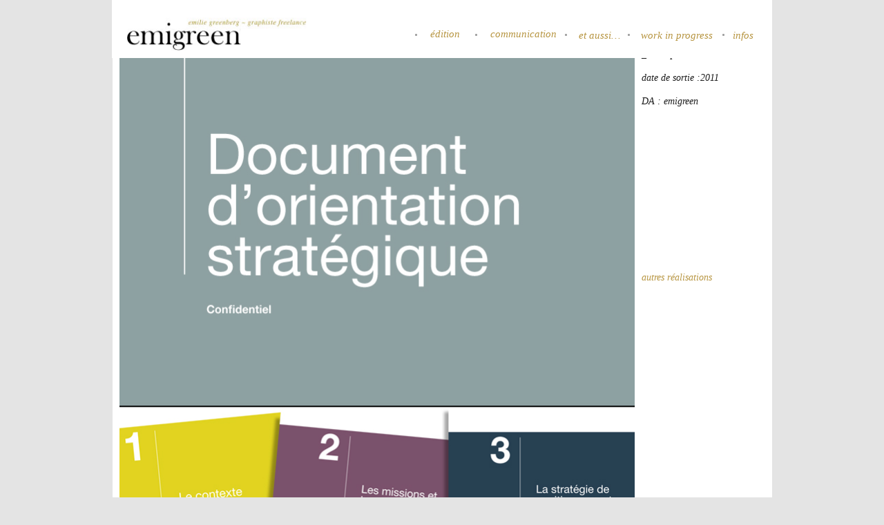

--- FILE ---
content_type: text/html
request_url: http://emigreen.com/02_comm_-hadopi.html
body_size: 2190
content:
<!DOCTYPE html>
<html class="html">
 <head>

  <meta http-equiv="Content-type" content="text/html;charset=UTF-8"/>
  <meta name="generator" content="7.1.329.244"/>
  <title>02_comm_ hadopi</title>
  <!-- CSS -->
  <link rel="stylesheet" type="text/css" href="css/site_global.css?52824613"/>
  <link rel="stylesheet" type="text/css" href="css/master_1_-emigreen-parent.css?273905465"/>
  <link rel="stylesheet" type="text/css" href="css/02_comm_-hadopi.css?103203420" id="pagesheet"/>
  <!-- Other scripts -->
  <script type="text/javascript">
   document.documentElement.className += ' js';
</script>
   </head>
 <body>

  <div class="clearfix" id="page"><!-- column -->
   <div class="pinned-colelem" id="u8290"><!-- simple frame --></div>
   <a class="nonblock nontext clip_frame pinned-colelem" id="u8285" href="sommaire.html"><!-- image --><img class="block" id="u8285_img" src="images/emigreen_logo.jpg" alt="" width="265" height="79"/></a>
   <ul class="MenuBar clearfix pinned-colelem" id="menuu8114"><!-- horizontal box -->
    <li class="MenuItemContainer clearfix grpelem" id="u8115"><!-- vertical box -->
     <a class="nonblock nontext MenuItem MenuItemWithSubMenu clearfix colelem" id="u8118" href="01_web_rouanet.html"><!-- horizontal box --><div class="MenuItemLabel NoWrap clearfix grpelem" id="u8119-4"><!-- content --><p>et aussi…</p></div></a>
    </li>
   </ul>
   <ul class="MenuBar clearfix pinned-colelem" id="menuu8235"><!-- horizontal box -->
    <li class="MenuItemContainer clearfix grpelem" id="u8236"><!-- vertical box -->
     <a class="nonblock nontext MenuItem MenuItemWithSubMenu clearfix colelem" id="u8237" href="work-in-progress.html"><!-- horizontal box --><div class="MenuItemLabel NoWrap clearfix grpelem" id="u8240-4"><!-- content --><p>work in progress</p></div></a>
    </li>
   </ul>
   <ul class="MenuBar clearfix pinned-colelem" id="menuu8262"><!-- horizontal box -->
    <li class="MenuItemContainer clearfix grpelem" id="u8263"><!-- vertical box -->
     <a class="nonblock nontext MenuItem MenuItemWithSubMenu clearfix colelem" id="u8264" href="infos.html"><!-- horizontal box --><div class="MenuItemLabel NoWrap clearfix grpelem" id="u8267-4"><!-- content --><p>infos</p></div></a>
    </li>
   </ul>
   <ul class="MenuBar clearfix pinned-colelem" id="menuu8139"><!-- horizontal box -->
    <li class="MenuItemContainer clearfix grpelem" id="u8152"><!-- vertical box -->
     <a class="nonblock nontext MenuItem MenuItemWithSubMenu clearfix colelem" id="u8183" href="livres.html"><!-- horizontal box --><div class="MenuItemLabel NoWrap clearfix grpelem" id="u8184-4"><!-- content --><p>édition</p></div></a>
     <div class="SubMenu  MenuLevel1 clearfix" id="u8153"><!-- vertical box -->
      <ul class="SubMenuView clearfix colelem" id="u8154"><!-- vertical box -->
       <li class="MenuItemContainer clearfix colelem" id="u8162"><!-- horizontal box -->
        <a class="nonblock nontext MenuItem MenuItemWithSubMenu clearfix grpelem" id="u8163" href="edition_jeunesse_01.html"><!-- horizontal box --><div class="MenuItemLabel NoWrap clearfix grpelem" id="u8166-4"><!-- content --><p>jeunesse</p></div></a>
       </li>
       <li class="MenuItemContainer clearfix colelem" id="u8176"><!-- horizontal box -->
        <a class="nonblock nontext MenuItem MenuItemWithSubMenu clearfix grpelem" id="u8177" href="edition_pratique_01.html"><!-- horizontal box --><div class="MenuItemLabel NoWrap clearfix grpelem" id="u8179-4"><!-- content --><p>pratique</p></div></a>
       </li>
       <li class="MenuItemContainer clearfix colelem" id="u8155"><!-- horizontal box -->
        <a class="nonblock nontext MenuItem MenuItemWithSubMenu clearfix grpelem" id="u8158" href="01_bx_ramuz.html"><!-- horizontal box --><div class="MenuItemLabel NoWrap clearfix grpelem" id="u8159-4"><!-- content --><p>beaux livres</p></div></a>
       </li>
       <li class="MenuItemContainer clearfix colelem" id="u8169"><!-- horizontal box -->
        <a class="nonblock nontext MenuItem MenuItemWithSubMenu clearfix grpelem" id="u8172" href="01_loisirs_petitsapplique.html"><!-- horizontal box --><div class="MenuItemLabel NoWrap clearfix grpelem" id="u8175-4"><!-- content --><p>loisirs</p></div></a>
       </li>
      </ul>
     </div>
    </li>
   </ul>
   <ul class="MenuBar clearfix pinned-colelem" id="menuu8187"><!-- horizontal box -->
    <li class="MenuItemContainer clearfix grpelem" id="u8188"><!-- vertical box -->
     <a class="nonblock nontext MenuItem MenuItemWithSubMenu clearfix colelem" id="u8219" href="communication.html"><!-- horizontal box --><div class="MenuItemLabel NoWrap clearfix grpelem" id="u8222-4"><!-- content --><p>communication</p></div></a>
     <div class="SubMenu  MenuLevel1 clearfix" id="u8189"><!-- vertical box -->
      <ul class="SubMenuView clearfix colelem" id="u8190"><!-- vertical box -->
       <li class="MenuItemContainer clearfix colelem" id="u8212"><!-- horizontal box -->
        <a class="nonblock nontext MenuItem MenuItemWithSubMenu clearfix grpelem" id="u8213" href="001_comm_palais.html"><!-- horizontal box --><div class="MenuItemLabel NoWrap clearfix grpelem" id="u8215-4"><!-- content --><p>magazine</p></div></a>
       </li>
       <li class="MenuItemContainer clearfix colelem" id="u8198"><!-- horizontal box -->
        <a class="nonblock nontext MenuItem MenuItemWithSubMenu MuseMenuActive clearfix grpelem" id="u8199" href="02_comm_-hadopi.html"><!-- horizontal box --><div class="MenuItemLabel NoWrap clearfix grpelem" id="u8200-4"><!-- content --><p>documents</p></div></a>
       </li>
       <li class="MenuItemContainer clearfix colelem" id="u8205"><!-- horizontal box -->
        <a class="nonblock nontext MenuItem MenuItemWithSubMenu clearfix grpelem" id="u8208" href="07_comm_-logo.acticeart.html"><!-- horizontal box --><div class="MenuItemLabel NoWrap clearfix grpelem" id="u8209-4"><!-- content --><p>identité</p></div></a>
       </li>
       <li class="MenuItemContainer clearfix colelem" id="u8191"><!-- horizontal box -->
        <a class="nonblock nontext MenuItem MenuItemWithSubMenu clearfix grpelem" id="u8194" href="01_comm_bridgman.html"><!-- horizontal box --><div class="MenuItemLabel NoWrap clearfix grpelem" id="u8197-4"><!-- content --><p>divers</p></div></a>
       </li>
      </ul>
     </div>
    </li>
   </ul>
   <div class="pinned-colelem" id="u8136"><!-- simple frame --></div>
   <div class="pinned-colelem" id="u8135"><!-- simple frame --></div>
   <div class="pinned-colelem" id="u8137"><!-- simple frame --></div>
   <div class="pinned-colelem" id="u8138"><!-- simple frame --></div>
   <div class="pinned-colelem" id="u8261"><!-- simple frame --></div>
   <div class="clearfix colelem" id="pu4839"><!-- group -->
    <div class="grpelem" id="u4839"><!-- custom html -->
     <script>
  (function(i,s,o,g,r,a,m){i['GoogleAnalyticsObject']=r;i[r]=i[r]||function(){
  (i[r].q=i[r].q||[]).push(arguments)},i[r].l=1*new Date();a=s.createElement(o),
  m=s.getElementsByTagName(o)[0];a.async=1;a.src=g;m.parentNode.insertBefore(a,m)
  })(window,document,'script','//www.google-analytics.com/analytics.js','ga');

  ga('create', 'UA-47536886-1', 'emigreen.com');
  ga('send', 'pageview');

</script>
</div>
    <div class="clearfix grpelem" id="u4124-14"><!-- content -->
     <p class="ts02---texte-Ital-14pt">Document présentation<br/>_ Hadopi</p>
     <p class="ts02---texte-Ital-14pt">&nbsp;</p>
     <p class="ts02---texte-Ital-14pt">date de sortie :2011</p>
     <p class="ts02---texte-Ital-14pt">&nbsp;</p>
     <p class="ts02---texte-Ital-14pt">DA : emigreen</p>
     <p class="ts02---texte-Ital-14pt">&nbsp;</p>
     <p class="ts02---texte-Ital-14pt">&nbsp;</p>
    </div>
    <a class="nonblock nontext clip_frame clearfix grpelem" id="u4167" href="03_comm_-brand-guru.html"><!-- image --><div id="u4167_clip"><img class="position_content" id="u4167_img" src="images/emigreen_comm_hadopi.jpg" alt="" width="746" height="2239"/></div></a>
    <div class="grpelem" id="u8260"><!-- simple frame --></div>
   </div>
   <ul class="MenuBar clearfix pinned-colelem" id="menuu4104"><!-- horizontal box -->
    <li class="MenuItemContainer clearfix grpelem" id="u4117"><!-- vertical box -->
     <a class="nonblock nontext MenuItem MenuItemWithSubMenu clearfix colelem" id="u4120" href="03_comm_-brand-guru.html"><!-- horizontal box --><div class="MenuItemLabel NoWrap texte_bouton-suite clearfix grpelem" id="u4123-4"><!-- content --><p>autres réalisations</p></div></a>
    </li>
   </ul>
   <div class="clearfix colelem" id="u8293"><!-- group -->
    <div class="clearfix grpelem" id="u1921"><!-- group -->
     <div class="clip_frame grpelem" id="u1219"><!-- image -->
      <img class="block" id="u1219_img" src="images/emigreen_cible.jpg" alt="" width="40" height="40"/>
     </div>
    </div>
    <div class="clearfix grpelem" id="u1323-4"><!-- content -->
     <p>retour sommaire</p>
    </div>
    <a class="nonblock nontext grpelem" id="u5979" href="sommaire.html"><!-- simple frame --></a>
   </div>
  </div>
  <!-- JS includes -->
  <script type="text/javascript">
   if (document.location.protocol != 'https:') document.write('\x3Cscript src="http://musecdn2.businesscatalyst.com/scripts/4.0/jquery-1.8.3.min.js" type="text/javascript">\x3C/script>');
</script>
  <script type="text/javascript">
   window.jQuery || document.write('\x3Cscript src="scripts/jquery-1.8.3.min.js" type="text/javascript">\x3C/script>');
</script>
  <script src="scripts/museutils.js?117816282" type="text/javascript"></script>
  <script src="scripts/jquery.musemenu.js?32367222" type="text/javascript"></script>
  <!-- Other scripts -->
  <script type="text/javascript">
   $(document).ready(function() { try {
Muse.Utils.transformMarkupToFixBrowserProblemsPreInit();/* body */
Muse.Utils.prepHyperlinks(false);/* body */
Muse.Utils.initWidget('.MenuBar', function(elem) { return $(elem).museMenu(); });/* unifiedNavBar */
Muse.Utils.showWidgetsWhenReady();/* body */
Muse.Utils.transformMarkupToFixBrowserProblems();/* body */
} catch(e) { Muse.Assert.fail('Error calling selector function:' + e); }});
</script>
   </body>
</html>


--- FILE ---
content_type: text/css
request_url: http://emigreen.com/css/site_global.css?52824613
body_size: 2466
content:
html
{
	min-height: 100%;
	min-width: 100%;
	-ms-text-size-adjust: none;
}

body,div,dl,dt,dd,ul,ol,li,h1,h2,h3,h4,h5,h6,pre,code,form,fieldset,legend,input,button,textarea,p,blockquote,th,td,a
{
	margin: 0;
	padding: 0;
	border-width: 0;
	-webkit-transform-origin: left top;
	-ms-transform-origin: left top;
	-o-transform-origin: left top;
	transform-origin: left top;
}

table
{
	border-collapse: collapse;
	border-spacing: 0;
}

fieldset,img
{
	border: 0;
	-webkit-transform-origin: left top;
	-ms-transform-origin: left top;
	-o-transform-origin: left top;
	transform-origin: left top;
}

address,caption,cite,code,dfn,em,strong,th,var,optgroup
{
	font-style: inherit;
	font-weight: inherit;
}

del,ins
{
	text-decoration: none;
}

li
{
	list-style: none;
}

caption,th
{
	text-align: left;
}

h1,h2,h3,h4,h5,h6
{
	font-size: 100%;
	font-weight: inherit;
}

input,button,textarea,select,optgroup,option
{
	font-family: inherit;
	font-size: inherit;
	font-style: inherit;
	font-weight: inherit;
}

body
{
	font-family: Arial, Helvetica Neue, Helvetica, sans-serif;
	text-align: left;
	font-size: 14px;
	line-height: 1.2;
	word-wrap: break-word;
	text-rendering: optimizeLegibility;/* kerning, primarily */
}

@media screen and (-webkit-min-device-pixel-ratio:0)
{
	body { text-rendering:auto; }
}

a:link
{
	color: #1C1C1C;
	text-decoration: none;
}

a:visited
{
	color: #1C1C1C;
	text-decoration: none;
}

a:hover
{
	color: #3E3C3C;
	text-decoration: inherit;
}

a:active
{
	color: #B79541;
	text-decoration: none;
}

a.nontext /* used to override default properties of 'a' tag */
{
	color: black;
	text-decoration: none;
	font-style: normal;
	font-weight: normal;
}

.ts-Style-de-lien-par-d-faut--copie a:link
{
	color: #1C1C1C;
	text-decoration: none;
}

.ts-Style-de-lien-par-d-faut--copie a:visited
{
	color: #1C1C1C;
	text-decoration: none;
}

.ts-Style-de-lien-par-d-faut--copie a:hover
{
	color: #B79541;
	text-decoration: none;
}

.ts-Style-de-lien-par-d-faut--copie a:active
{
	color: #B79541;
	text-decoration: none;
}

.normal_text
{
	color: #000000;
	font-family: Arial, Helvetica Neue, Helvetica, sans-serif;
	font-size: 14px;
	font-style: normal;
	font-weight: normal;
	letter-spacing: 0px;
	line-height: 1.2;
	text-align: left;
	text-decoration: none;
	text-indent: 0px;
	vertical-align: 0px;
	padding: 0px;
}

.Clients---gras
{
	color: #1C1C1C;
	font-family: Times, Times New Roman, Georgia, serif;
	font-size: 12px;
	font-weight: bold;
	line-height: 1.36;
	padding: 0px;
}

.Clients---noms
{
	color: #1C1C1C;
	font-family: Times, Times New Roman, Georgia, serif;
	font-size: 12px;
	line-height: 1.36;
	padding: 0px;
}

.CARRE---nom
{
	color: #FFFFFF;
	font-family: Times, Times New Roman, Georgia, serif;
	font-size: 14px;
	line-height: 1.29;
	padding: 0px;
}

.texte-ital---15pt
{
	color: #3E3C3C;
	font-family: Times, Times New Roman, Georgia, serif;
	font-size: 15px;
	font-style: italic;
	line-height: 1.09;
	padding: 4px 0px 0px;
}

.Style-de-paragraphe
{
	color: #FFFFFF;
	font-family: Times, Times New Roman, Georgia, serif;
	font-size: 12px;
	line-height: 1.41;
	padding: 5px 0px 0px 5px;
}

.TITRE-CARRE---OK,.Style-de-paragraphe-2
{
	color: #FFFFFF;
	font-family: Times, Times New Roman, Georgia, serif;
	font-size: 14px;
	line-height: 1.41;
	padding: 5px 0px 0px 5px;
}

.texte_bouton-suite
{
	color: #B79541;
	font-family: Times, Times New Roman, Georgia, serif;
	font-size: 14px;
	font-style: italic;
	text-align: left;
	padding: 0px;
}

.ts02---texte-Ital-14pt
{
	color: #1C1C1C;
	font-family: Times, Times New Roman, Georgia, serif;
	font-size: 14px;
	font-style: italic;
	line-height: 1.14;
	padding: 2px 0px 0px;
}

.ts01---titre-gras-13pt
{
	color: #1C1C1C;
	font-family: Times, Times New Roman, Georgia, serif;
	font-size: 13px;
	font-style: normal;
	font-weight: bold;
	line-height: 1.24;
	padding: 0px;
}

.TabbedPanelsTab
{
	white-space: nowrap;
}

.MenuBar  .MenuBarView, .MenuBar  .SubMenuView /* Resets for ul and li in menus */
{
	display: block;
	list-style: none;
}

.MenuBar .SubMenu
{
	display: none;
	position: absolute;
}

.NoWrap
{
	white-space: nowrap;
	word-wrap: normal;
}

.rootelem /* the root of the artwork tree */
{
	margin-left: auto;
	margin-right: auto;
}

.colelem /* a child element of a column */
{
	display: inline;
	float: left;
	clear: both;
}

.grpelem /* a child element of a group */
{
	display: inline;
	float: left;
}

.clearfix:after /* force a container to fit around floated items */
{
	content: "\0020";
	visibility: hidden;
	display: block;
	height: 0;
	clear: both;
}

*:first-child+html .clearfix /* IE7 */
{
	zoom: 1;
}

.clip_frame /* used to clip the contents as in the case of an image frame */
{
	overflow: hidden;
}

.inclusion_context /* context for positioning a group of elements that share the same height */
{
	display: table;
	table-layout: fixed;
	width: 0.01px;
}

.inclelem /* element of an inclusion context */
{
	display: table-cell;
	vertical-align: top;
}

.f3s_mid /* 3-slice frame, middle slice */
{
	background-repeat: repeat;
}

.f3s_top,.f3s_bot /* 3-slice frame, top slice */
{
	background-repeat: no-repeat;
}

.f9s_top_left, .f9s_bot_left /* 9-slice frame, left corner slice */
{
	background-repeat: no-repeat;
	background-position: left;
}

.f9s_top_right, .f9s_bot_right /* 9-slice frame, right corner slice */
{
	background-repeat: no-repeat;
	background-position: right;
}

.f9s_top_mid, .f9s_bot_mid /* 9-slice frame, top/bottom horizontal slice */
{
	background-repeat: repeat-x;
	background-position: 0px 0px;
}

.f9s_mid_left /* 9-slice frame, left vertical slice */
{
	background-repeat: repeat-y;
	background-position: left;
}

.f9s_mid_right /* 9-slice frame, right vertical slice */
{
	background-repeat: repeat-y;
	background-position: right;
}

.f9s_center /* 9-slice frame, center slice */
{
	background-repeat: repeat;
	background-position: 0px 0px;
}

.popup_anchor /* anchors an abspos popup */
{
	position: relative;
	width: 0px;
	height: 0px;
}

.popup_element
{
	z-index: 100000;
}

.pointer_cursor
{
	cursor: pointer;
}

span.wrap /* used to force wrap after floated array when nested inside a paragraph */
{
	content: '';
	clear: left;
	display: block;
}

span.actAsInlineDiv /* used to simulate a DIV with inline display when already nested inside a paragraph */
{
	display: inline-block;
}

.position_content,.excludeFromNormalFlow /* used when child content is larger than parent */
{
	float: left;
}

.preload_images /* used to preload images used in non-default states */
{
	position: absolute;
	overflow: hidden;
	left: -9999px;
	top: -9999px;
	height: 1px;
	width: 1px;
}

preload /* used to specifiy the dimension of preload item */
{
	height: 1px;
	width: 1px;
}

.animateStates
{
	-webkit-transition: 0.3s ease-in-out;
	-moz-transition: 0.3s ease-in-out;
	-o-transition: 0.3s ease-in-out;
	transition: 0.3s ease-in-out;
}

input:focus,textarea:focus /* remove default focussed input styling */
{
	outline: none;
}

textarea
{
	resize: none;
	overflow: auto;
}

.fld-prompt /* form placeholders cursor behavior */
{
	pointer-events: none;
}

.wrapped-input /* form inputs & placeholders let div styling show thru */
{
	position: absolute;
	top: 0;
	left: 0;
	background: transparent;
	border: none;
}

.submit-btn /* form submit buttons on top of sibling elements */
{
	z-index: 50000;
}

.anchor_item /* used to specify anchor properties */
{
	width: 22px;
	height: 18px;
}

.MenuBar .SubMenuVisible, .MenuBarVertical .SubMenuVisible, .MenuBar .SubMenu .SubMenuVisible,.popup_element.Active,span.actAsPara,.actAsDiv,a.nonblock.nontext,img.block
{
	display: block;
}

.widget_invisible,.js .invi,.js .se_invi,.js .an_invi /* used to hide the widget before loaded */
{
	visibility: hidden;
}

.no_vert_scroll
{
	overflow-y: hidden;
}

.always_vert_scroll
{
	overflow-y: scroll;
}

.always_horz_scroll
{
	overflow-x: scroll;
}

.popup_element.Inactive,.js .disn,.hidden
{
	display: none;
}

.fullscreen
{
	overflow: hidden;
	left: 0px;
	top: 0px;
	position: fixed;
	height: 100%;
	width: 100%;
	-moz-box-sizing: border-box;
	-webkit-box-sizing: border-box;
	-ms-box-sizing: border-box;
	box-sizing: border-box;
}

.scroll_wrapper
{
	position: absolute;
	overflow: auto;
	left: 0px;
	right: 0px;
	top: 0px;
	bottom: 0px;
	padding-top: 0px;
	padding-bottom: 0px;
	margin-top: 0px;
	margin-bottom: 0px;
}

.MenuBar .MenuItemContainer,.SlideShowContentPanel .fullscreen img
{
	position: relative;
}



--- FILE ---
content_type: text/css
request_url: http://emigreen.com/css/master_1_-emigreen-parent.css?273905465
body_size: 847
content:
#u8290
{
	border-color: #000000;
	background-color: #FFFFFF;
	position: fixed;
}

#u8118
{
	background-color: transparent;
	position: relative;
}

#u8119-4
{
	border-style: none;
	border-color: transparent;
	background-color: transparent;
	font-size: 15px;
	text-align: center;
	color: #B79541;
	font-family: Times, Times New Roman, Georgia, serif;
	font-style: italic;
	position: relative;
}

#u8118:hover #u8119-4 p
{
	color: #1C1C1C;
	visibility: inherit;
	font-style: normal;
}

.MenuItem /* unifiedNavBar */
{
	cursor: pointer;
}

#u8237
{
	background-color: transparent;
	position: relative;
}

#u8240-4
{
	border-style: none;
	border-color: transparent;
	background-color: transparent;
	font-size: 15px;
	text-align: center;
	color: #B79541;
	font-family: Times, Times New Roman, Georgia, serif;
	font-style: italic;
	position: relative;
}

#u8237:hover #u8240-4 p
{
	color: #1C1C1C;
	visibility: inherit;
	font-style: normal;
}

#u8264
{
	background-color: transparent;
	position: relative;
}

#u8267-4
{
	border-style: none;
	border-color: transparent;
	background-color: transparent;
	font-size: 15px;
	text-align: center;
	color: #B79541;
	font-family: Times, Times New Roman, Georgia, serif;
	font-style: italic;
	position: relative;
}

#u8264:hover #u8267-4 p
{
	color: #1C1C1C;
	visibility: inherit;
	font-style: normal;
}

#u8183
{
	background-color: transparent;
	position: relative;
}

#u8184-4
{
	border-style: none;
	border-color: transparent;
	background-color: transparent;
	line-height: 1.15;
	font-size: 15px;
	text-align: center;
	color: #B79541;
	font-family: Times, Times New Roman, Georgia, serif;
	font-style: italic;
	position: relative;
}

#u8183:hover #u8184-4 p
{
	color: #2E2D2D;
	visibility: inherit;
	font-style: normal;
}

#u8154
{
	background-color: transparent;
	position: relative;
}

#u8163
{
	border-color: #777777;
	background-color: transparent;
	position: relative;
}

#u8166-4
{
	background-color: transparent;
	font-size: 15px;
	text-align: center;
	color: #B79541;
	font-family: Times, Times New Roman, Georgia, serif;
	font-style: italic;
	position: relative;
}

#u8163:hover #u8166-4 p
{
	color: #2E2D2D;
	visibility: inherit;
}

#u8179-4
{
	background-color: transparent;
	font-size: 15px;
	text-align: center;
	color: #B79541;
	font-family: Times, Times New Roman, Georgia, serif;
	font-style: italic;
	position: relative;
}

#u8177:hover #u8179-4 p
{
	color: #2E2D2D;
	visibility: inherit;
}

#u8159-4
{
	background-color: transparent;
	font-size: 15px;
	text-align: center;
	color: #B79541;
	font-family: Times, Times New Roman, Georgia, serif;
	font-style: italic;
	position: relative;
}

#u8158:hover #u8159-4 p
{
	color: #2E2D2D;
	visibility: inherit;
}

#u8175-4
{
	background-color: transparent;
	font-size: 15px;
	text-align: center;
	color: #B79541;
	font-family: Times, Times New Roman, Georgia, serif;
	font-style: italic;
	position: relative;
}

#u8172:hover #u8175-4 p
{
	color: #2E2D2D;
	visibility: inherit;
}

#u8285,#menuu8114,#menuu8235,#menuu8262,#menuu8139,#menuu8187
{
	position: fixed;
}

#u8219
{
	background-color: transparent;
	position: relative;
}

#u8222-4
{
	border-style: none;
	border-color: transparent;
	background-color: transparent;
	line-height: 1.15;
	font-size: 15px;
	text-align: center;
	color: #B79541;
	font-family: Times, Times New Roman, Georgia, serif;
	font-style: italic;
	position: relative;
}

#u8219:hover #u8222-4 p
{
	color: #2E2D2D;
	visibility: inherit;
	font-style: normal;
}

#u8118.MuseMenuActive #u8119-4 p,#u8237.MuseMenuActive #u8240-4 p,#u8264.MuseMenuActive #u8267-4 p,#u8183.MuseMenuActive #u8184-4 p,#u8219.MuseMenuActive #u8222-4 p
{
	color: #B79541;
	visibility: inherit;
	font-style: italic;
}

#u8190
{
	background-color: transparent;
	position: relative;
}

#u8213
{
	border-color: #777777;
	background-color: transparent;
	position: relative;
}

#u8215-4
{
	background-color: transparent;
	font-size: 15px;
	text-align: center;
	color: #B79541;
	font-family: Times, Times New Roman, Georgia, serif;
	font-style: italic;
	position: relative;
}

#u8213:hover #u8215-4 p
{
	color: #2E2D2D;
	visibility: inherit;
}

#u8200-4
{
	background-color: transparent;
	font-size: 15px;
	text-align: center;
	color: #B79541;
	font-family: Times, Times New Roman, Georgia, serif;
	font-style: italic;
	position: relative;
}

#u8199:hover #u8200-4 p
{
	color: #2E2D2D;
	visibility: inherit;
}

#u8209-4
{
	background-color: transparent;
	font-size: 15px;
	text-align: center;
	color: #B79541;
	font-family: Times, Times New Roman, Georgia, serif;
	font-style: italic;
	position: relative;
}

#u8208:hover #u8209-4 p
{
	color: #2E2D2D;
	visibility: inherit;
}

#u8197-4
{
	background-color: transparent;
	font-size: 15px;
	text-align: center;
	color: #B79541;
	font-family: Times, Times New Roman, Georgia, serif;
	font-style: italic;
	position: relative;
}

#u8194:hover #u8197-4 p
{
	color: #2E2D2D;
	visibility: inherit;
}

#u8163.MuseMenuActive #u8166-4 p,#u8177.MuseMenuActive #u8179-4 p,#u8158.MuseMenuActive #u8159-4 p,#u8172.MuseMenuActive #u8175-4 p,#u8213.MuseMenuActive #u8215-4 p,#u8199.MuseMenuActive #u8200-4 p,#u8208.MuseMenuActive #u8209-4 p,#u8194.MuseMenuActive #u8197-4 p
{
	color: #B79541;
	visibility: inherit;
}

#u8136,#u8135,#u8137,#u8138,#u8261
{
	border-color: #000000;
	background-color: #9F9F9F;
	-moz-border-radius: 10px;
	-webkit-border-radius: 10px;
	-khtml-border-radius: 10px;
	border-radius: 10px;
	position: fixed;
}

#u8260
{
	border-color: #000000;
	background-color: #9F9F9F;
	-moz-border-radius: 10px;
	-webkit-border-radius: 10px;
	-khtml-border-radius: 10px;
	border-radius: 10px;
	position: relative;
}

#u4839
{
	border-style: none;
	border-color: transparent;
	background-color: transparent;
	position: relative;
}

#u1921
{
	border-color: #000000;
	background-color: #FFFFFF;
	position: relative;
}

#u1323-4
{
	font-size: 13px;
	text-align: right;
	color: #B79541;
	font-family: Times, Times New Roman, Georgia, serif;
	font-style: italic;
	position: relative;
}

#u8115,#u8236,#u8263,#u8152,#u8162,#u8176,#u8177,#u8155,#u8158,#u8169,#u8172,#u8188,#u8212,#u8198,#u8199,#u8205,#u8208,#u8191,#u8194,#u8293,#u1219,#u5979
{
	position: relative;
}



--- FILE ---
content_type: text/css
request_url: http://emigreen.com/css/02_comm_-hadopi.css?103203420
body_size: 1454
content:
.html
{
	background-color: #E4E4E4;
}

#page
{
	z-index: 1;
	width: 955px;
	min-height: 571px;
	background-image: none;
	border-style: none;
	border-color: #000000;
	background-color: #FFFFFF;
	padding-top: 54px;
	padding-bottom: 1px;
	margin-left: auto;
	margin-right: auto;
}

#u8290
{
	z-index: 36;
	width: 955px;
	height: 84px;
	top: 0px;
	left: 50%;
	margin-left: -478px;
}

#u8285
{
	z-index: 37;
	width: 265px;
	top: 2px;
	left: 50%;
	margin-left: -456px;
}

#menuu8114
{
	z-index: 39;
	width: 91px;
	top: 33px;
	left: 50%;
	margin-left: 182px;
}

#u8115
{
	width: 91px;
	min-height: 36px;
	margin-right: -10000px;
}

#u8118
{
	width: 91px;
	padding-bottom: 18px;
}

#u8118:hover
{
	margin: 0px;
}

#u8119-4
{
	width: 91px;
	min-height: 18px;
	margin-right: -10000px;
	top: 9px;
}

#u8118:hover #u8119-4
{
	padding-top: 0px;
	padding-bottom: 0px;
	min-height: 18px;
	margin: 0px -10000px 0px 0px;
}

#menuu8235
{
	z-index: 123;
	width: 133px;
	top: 33px;
	left: 50%;
	margin-left: 273px;
}

#u8236
{
	width: 133px;
	min-height: 36px;
	margin-right: -10000px;
}

#u8237
{
	width: 133px;
	padding-bottom: 18px;
}

#u8118.MuseMenuActive,#u8237:hover
{
	margin: 0px;
}

#u8240-4
{
	width: 133px;
	min-height: 18px;
	margin-right: -10000px;
	top: 9px;
}

#u8118.MuseMenuActive #u8119-4,#u8237:hover #u8240-4
{
	padding-top: 0px;
	padding-bottom: 0px;
	min-height: 18px;
	margin: 0px -10000px 0px 0px;
}

#menuu8262
{
	z-index: 46;
	width: 56px;
	top: 33px;
	left: 50%;
	margin-left: 408px;
}

#u8263
{
	width: 56px;
	min-height: 36px;
	margin-right: -10000px;
}

#u8264
{
	width: 56px;
	padding-bottom: 18px;
}

#u8237.MuseMenuActive,#u8264:hover
{
	margin: 0px;
}

#u8267-4
{
	width: 56px;
	min-height: 18px;
	margin-right: -10000px;
	top: 9px;
}

#u8237.MuseMenuActive #u8240-4,#u8264:hover #u8267-4
{
	padding-top: 0px;
	padding-bottom: 0px;
	min-height: 18px;
	margin: 0px -10000px 0px 0px;
}

#u8264.MuseMenuActive #u8267-4
{
	padding-top: 0px;
	padding-bottom: 0px;
	min-height: 18px;
	margin: 0px -10000px 0px 0px;
}

#menuu8139
{
	z-index: 57;
	width: 83px;
	top: 41px;
	left: 50%;
	margin-left: -37px;
}

#u8183
{
	width: 83px;
}

#u8264.MuseMenuActive,#u8183:hover
{
	margin: 0px;
}

#u8152,#u8184-4
{
	width: 83px;
	min-height: 17px;
	margin-right: -10000px;
}

#u8183:hover #u8184-4
{
	padding-top: 0px;
	padding-bottom: 0px;
	min-height: 17px;
	margin: 0px -10000px 0px 0px;
}

#u8153
{
	width: 83px;
	top: 17px;
}

#u8154
{
	width: 83px;
}

#u8163
{
	width: 83px;
	padding-bottom: 4px;
	margin-right: -10000px;
}

#u8163:hover
{
	margin: 0px -10000px 0px 0px;
}

#u8166-4
{
	width: 75px;
	min-height: 18px;
	padding-left: 2px;
	padding-top: 4px;
	padding-right: 2px;
	margin-right: -10000px;
	top: 2px;
	left: 2px;
}

#u8163:hover #u8166-4
{
	padding-top: 4px;
	padding-bottom: 0px;
	min-height: 18px;
	margin: 0px -10000px 0px 0px;
}

#u8179-4
{
	width: 75px;
	min-height: 18px;
	padding-left: 2px;
	padding-top: 4px;
	padding-right: 2px;
	margin-right: -10000px;
	top: 2px;
	left: 2px;
}

#u8163.MuseMenuActive #u8166-4,#u8177:hover #u8179-4
{
	padding-top: 4px;
	padding-bottom: 0px;
	min-height: 18px;
	margin: 0px -10000px 0px 0px;
}

#u8159-4
{
	width: 75px;
	min-height: 18px;
	padding-left: 2px;
	padding-top: 4px;
	padding-right: 2px;
	margin-right: -10000px;
	top: 2px;
	left: 2px;
}

#u8177.MuseMenuActive #u8179-4,#u8158:hover #u8159-4
{
	padding-top: 4px;
	padding-bottom: 0px;
	min-height: 18px;
	margin: 0px -10000px 0px 0px;
}

#u8162,#u8176,#u8155,#u8169
{
	width: 83px;
}

#u8177,#u8158,#u8172
{
	width: 83px;
	padding-bottom: 4px;
	margin-right: -10000px;
}

#u8175-4
{
	width: 75px;
	min-height: 18px;
	padding-left: 2px;
	padding-top: 4px;
	padding-right: 2px;
	margin-right: -10000px;
	top: 2px;
	left: 2px;
}

#u8158.MuseMenuActive #u8159-4,#u8172:hover #u8175-4
{
	padding-top: 4px;
	padding-bottom: 0px;
	min-height: 18px;
	margin: 0px -10000px 0px 0px;
}

#menuu8187
{
	z-index: 90;
	width: 125px;
	top: 41px;
	left: 50%;
	margin-left: 55px;
}

#u8219
{
	width: 125px;
}

#u8183.MuseMenuActive,#u8154:hover,#u8219:hover
{
	margin: 0px;
}

#u8188,#u8222-4
{
	width: 125px;
	min-height: 17px;
	margin-right: -10000px;
}

#u8183.MuseMenuActive #u8184-4,#u8219:hover #u8222-4
{
	padding-top: 0px;
	padding-bottom: 0px;
	min-height: 17px;
	margin: 0px -10000px 0px 0px;
}

#u8219.MuseMenuActive #u8222-4
{
	padding-top: 0px;
	padding-bottom: 0px;
	min-height: 17px;
	margin: 0px -10000px 0px 0px;
}

#u8189
{
	width: 120px;
	top: 17px;
}

#u8190
{
	width: 120px;
}

#u8213
{
	width: 120px;
	padding-bottom: 4px;
	margin-right: -10000px;
}

#u8163.MuseMenuActive,#u8213:hover
{
	margin: 0px -10000px 0px 0px;
}

#u8213.MuseMenuActive
{
	margin: 0px -10000px 0px 0px;
}

#u8215-4
{
	width: 112px;
	min-height: 18px;
	padding-left: 2px;
	padding-top: 4px;
	padding-right: 2px;
	margin-right: -10000px;
	top: 2px;
	left: 2px;
}

#u8172.MuseMenuActive #u8175-4,#u8213:hover #u8215-4
{
	padding-top: 4px;
	padding-bottom: 0px;
	min-height: 18px;
	margin: 0px -10000px 0px 0px;
}

#u8200-4
{
	width: 112px;
	min-height: 18px;
	padding-left: 2px;
	padding-top: 4px;
	padding-right: 2px;
	margin-right: -10000px;
	top: 2px;
	left: 2px;
}

#u8213.MuseMenuActive #u8215-4,#u8199:hover #u8200-4
{
	padding-top: 4px;
	padding-bottom: 0px;
	min-height: 18px;
	margin: 0px -10000px 0px 0px;
}

#u8209-4
{
	width: 112px;
	min-height: 18px;
	padding-left: 2px;
	padding-top: 4px;
	padding-right: 2px;
	margin-right: -10000px;
	top: 2px;
	left: 2px;
}

#u8199.MuseMenuActive #u8200-4,#u8208:hover #u8209-4
{
	padding-top: 4px;
	padding-bottom: 0px;
	min-height: 18px;
	margin: 0px -10000px 0px 0px;
}

#u8212,#u8198,#u8205,#u8191
{
	width: 120px;
}

#u8199,#u8208,#u8194
{
	width: 120px;
	padding-bottom: 4px;
	margin-right: -10000px;
}

#u8197-4
{
	width: 112px;
	min-height: 18px;
	padding-left: 2px;
	padding-top: 4px;
	padding-right: 2px;
	margin-right: -10000px;
	top: 2px;
	left: 2px;
}

#u8208.MuseMenuActive #u8209-4,#u8194:hover #u8197-4
{
	padding-top: 4px;
	padding-bottom: 0px;
	min-height: 18px;
	margin: 0px -10000px 0px 0px;
}

#u8194.MuseMenuActive #u8197-4
{
	padding-top: 4px;
	padding-bottom: 0px;
	min-height: 18px;
	margin: 0px -10000px 0px 0px;
}

#u8136
{
	z-index: 54;
	width: 3px;
	height: 3px;
	top: 49px;
	left: 50%;
	margin-left: -39px;
}

#u8135
{
	z-index: 53;
	width: 3px;
	height: 3px;
	top: 49px;
	left: 50%;
	margin-left: 48px;
}

#u8137
{
	z-index: 55;
	width: 3px;
	height: 3px;
	top: 49px;
	left: 50%;
	margin-left: 178px;
}

#u8138
{
	z-index: 56;
	width: 3px;
	height: 3px;
	top: 49px;
	left: 50%;
	margin-left: 269px;
}

#u8261
{
	z-index: 130;
	width: 3px;
	height: 3px;
	top: 49px;
	left: 50%;
	margin-left: 406px;
}

#pu4839
{
	width: 0.01px;
	margin-left: 10px;
	position: relative;
}

#u4839
{
	z-index: 2;
	width: 200px;
	min-height: 100px;
	margin-right: -10000px;
	margin-top: 370px;
	left: 725px;
}

#u4124-14
{
	z-index: 19;
	width: 179px;
	min-height: 159px;
	position: relative;
	margin-right: -10000px;
	left: 756px;
}

#u4167
{
	z-index: 33;
	width: 746px;
	position: relative;
	margin-right: -10000px;
}

#u4167_clip
{
	overflow: hidden;
	width: 746px;
	height: 2238px;
}

#u4167_img
{
	margin-bottom: -1px;
}

#u8260
{
	z-index: 35;
	width: 3px;
	height: 3px;
	margin-right: -10000px;
	margin-top: 1px;
	left: 932px;
}

#menuu4104
{
	z-index: 12;
	width: 96px;
	position: fixed;
	top: 392px;
	left: 50%;
	margin-left: 289px;
}

#u4117
{
	width: 96px;
	min-height: 22px;
	position: relative;
	margin-right: -10000px;
}

#u4120
{
	width: 96px;
	background-color: transparent;
	padding-bottom: 5px;
	position: relative;
}

#u8219.MuseMenuActive,#u8190:hover,#u4120:hover
{
	margin: 0px;
}

#u4123-4
{
	width: 96px;
	min-height: 17px;
	border-style: none;
	border-color: transparent;
	background-color: transparent;
	position: relative;
	margin-right: -10000px;
	top: 2px;
}

#u4120:hover #u4123-4
{
	background-color: transparent;
	padding-top: 0px;
	padding-bottom: 0px;
	min-height: 17px;
	margin: 0px -10000px 0px 0px;
}

#u4120.MuseMenuActive #u4123-4
{
	background-color: transparent;
	padding-top: 0px;
	padding-bottom: 0px;
	min-height: 17px;
	margin: 0px -10000px 0px 0px;
}

#u4120:hover #u4123-4 p
{
	color: #1C1C1C;
	visibility: inherit;
}

#u4120.MuseMenuActive #u4123-4 p
{
	color: #B79541;
	visibility: inherit;
}

.MenuItem /* unifiedNavBar */
{
	cursor: pointer;
}

#u8293
{
	z-index: 3;
	width: 955px;
}

#u1921
{
	z-index: 4;
	width: 955px;
	padding-bottom: 9px;
	margin-right: -10000px;
}

#u1219
{
	z-index: 5;
	width: 40px;
	margin-right: -10000px;
	margin-top: 1px;
	left: 905px;
}

#u1323-4
{
	z-index: 7;
	width: 119px;
	min-height: 13px;
	margin-right: -10000px;
	margin-top: 15px;
	left: 806px;
}

#u5979
{
	z-index: 11;
	width: 110px;
	height: 40px;
	margin-right: -10000px;
	left: 835px;
}

.ie #u5979
{
	background-color: #FFFFFF;
	opacity: 0.01;
	-ms-filter: "progid:DXImageTransform.Microsoft.Alpha(Opacity=1)";
	filter: alpha(opacity=1);
}



--- FILE ---
content_type: text/plain
request_url: https://www.google-analytics.com/j/collect?v=1&_v=j102&a=207237531&t=pageview&_s=1&dl=http%3A%2F%2Femigreen.com%2F02_comm_-hadopi.html&ul=en-us%40posix&dt=02_comm_%20hadopi&sr=1280x720&vp=1280x720&_u=IEBAAAABAAAAACAAI~&jid=603014304&gjid=1856306561&cid=917676294.1768873247&tid=UA-47536886-1&_gid=2008943930.1768873247&_r=1&_slc=1&z=2109080472
body_size: -284
content:
2,cG-3QCH827TC2